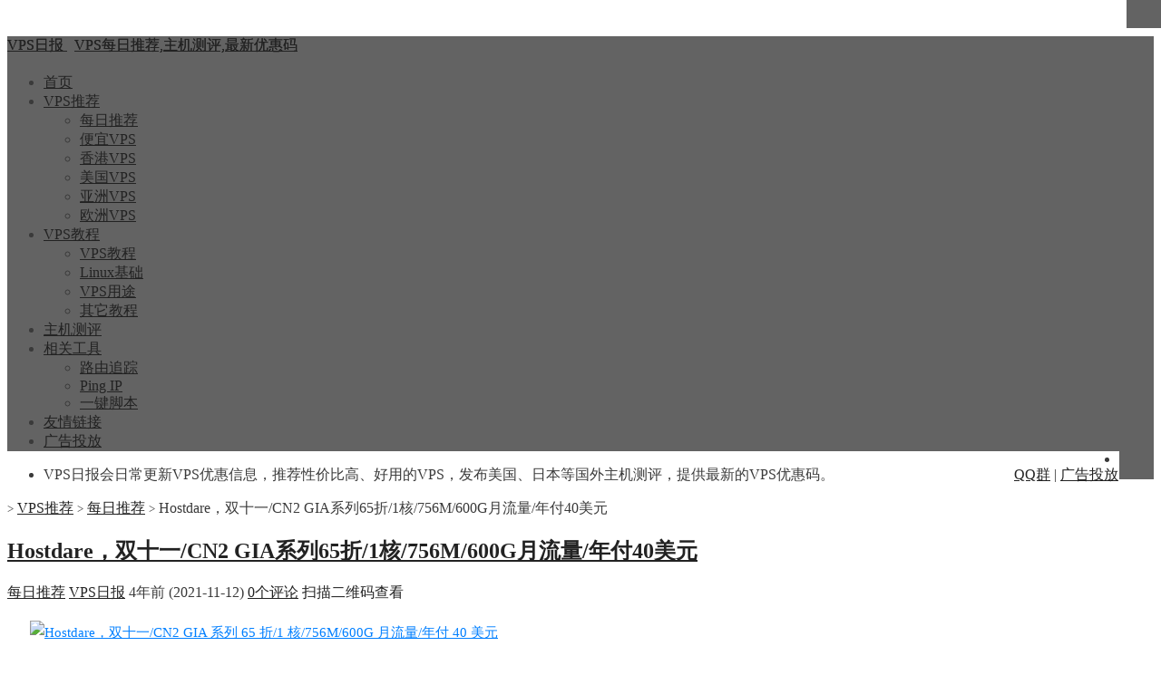

--- FILE ---
content_type: text/html; charset=UTF-8
request_url: https://www.vpsrb.com/2196.html
body_size: 11372
content:
<!--转发请注明出处：VPS日报 https://www.vpsrb.com/ !--><!DOCTYPE HTML><html xmlns:wb="http://open.weibo.com/wb"><head><meta http-equiv="Content-Type" content="text/html; charset=UTF-8"><meta http-equiv="Cache-Control" content="no-transform" /><meta http-equiv="Cache-Control" content="no-siteapp" /><meta http-equiv="X-UA-Compatible" content="IE=edge,IE=10,IE=9,IE=8"><meta name="applicable-device"content="pc,mobile"><meta name="viewport" content="width=device-width, initial-scale=1.0, user-scalable=0, minimum-scale=1.0, maximum-scale=1.0"><link href="/favicon.ico" rel="icon" type="image/x-icon" /><meta name='robots' content='max-image-preview:large' /><link rel='stylesheet' id='wp-block-library-css' href='https://www.vpsrb.com/wp-includes/css/dist/block-library/style.min.css' type='text/css' media='all' /><link rel='stylesheet' id='style-css' href='https://www.vpsrb.com/wp-content/themes/Git-alpha/style.css' type='text/css' media='all' /><script type='text/javascript' src='https://www.vpsrb.com/wp-content/themes/Git-alpha/assets/js/jquery.min.js' id='jquery-js'></script><script type="text/javascript">(function(url){ if(/(?:Chrome\/26\.0\.1410\.63 Safari\/537\.31|WordfenceTestMonBot)/.test(navigator.userAgent)){ return; } var addEvent = function(evt, handler) { if (window.addEventListener) { document.addEventListener(evt, handler, false); } else if (window.attachEvent) { document.attachEvent('on' + evt, handler); } }; var removeEvent = function(evt, handler) { if (window.removeEventListener) { document.removeEventListener(evt, handler, false); } else if (window.detachEvent) { document.detachEvent('on' + evt, handler); } }; var evts = 'contextmenu dblclick drag dragend dragenter dragleave dragover dragstart drop keydown keypress keyup mousedown mousemove mouseout mouseover mouseup mousewheel scroll'.split(' '); var logHuman = function() { if (window.wfLogHumanRan) { return; } window.wfLogHumanRan = true; var wfscr = document.createElement('script'); wfscr.type = 'text/javascript'; wfscr.async = true; wfscr.src = url + '&r=' + Math.random(); (document.getElementsByTagName('head')[0]||document.getElementsByTagName('body')[0]).appendChild(wfscr); for (var i = 0; i < evts.length; i++) { removeEvent(evts[i], logHuman); } }; for (var i = 0; i < evts.length; i++) { addEvent(evts[i], logHuman); }})('//www.vpsrb.com/?wordfence_lh=1&hid=FCCDD5F7EE2B77FDF2D4FF1F851AD2E2');</script><meta name="keywords" content="CN2, CN2 GIA, hostdare, KVM, Storage VPS, 便宜VPS, 双十一活动, 大盘鸡, 年付, 支付宝, 活动, 每日推荐"><meta name="description" content="相关介绍 Hostdare发布了双十一的活动优惠，针对洛杉矶CN2 GIA系列发布了一枚8.5折优惠码，给CN2 GT系列发布了一枚6.5折优惠码。优惠持续到11月15日，仅限半年、年付、三年付可用。支持支付宝、PayPal支付。1.5G内存以上款，官方提供Windows系统（无授权激活的）。有需求的朋友可以看看。 官网：https://www.hostdare.com/ CKVM CN2 GIA系列优惠码：DOUBLE11 （可优"><style type="text/css" id="custom-background-css">body.custom-background { background-image: url("https://www.vpsrb.com/wp-content/themes/Git-alpha/assets/img/bg.png"); background-position: left top; background-size: auto; background-repeat: repeat; background-attachment: fixed; }</style> <title>Hostdare，双十一/CN2 GIA系列65折/1核/756M/600G月流量/年付40美元 &#8211; VPS日报</title><script>window._deel = {name: 'VPS日报',url: 'https://www.vpsrb.com/wp-content/themes/Git-alpha', ajaxpager: '', commenton: 0, roll: [2,3]}</script><!--[if lt IE 9]><script src="https://cdn.bootcss.com/html5shiv/r29/html5.min.js"></script><![endif]--><style type="text/css">.g-logo h1{padding:36px 0 18px 0}.h1logo{margin:40px 0 20px 0}.g-mono{text-shadow:0 0 0px}.g-bloger{padding-left:8px;text-shadow:0 0 0px}.navbar{border-bottom-width: 0px !important;}.toggle-search{padding:15px 19px 16px 19px;background:#636363}.btn-inverse{background-color:#636363}.btn-inverse.active,.btn-inverse.disabled,.btn-inverse:active,.btn-inverse:focus,.btn-inverse:hover,.btn-inverse[disabled]{background-color:#636363}a{color:#222}a:focus,a:hover{color:#d9534f}.article-content a{color:#007fff}.navbar .nav li a:focus,.navbar .nav li a:hover{background-color:#636363}.article-content h2{margin:30px -20px 20px -20px;padding:10px 20px 9px 16px;background-color:#ffffff}.article-content h3{margin:30px -0px 15px -4px;border-left:4px solid #00a67c; padding-left:5px;background-color:#ffffff}.hot-posts h2{color:#222}.navbar .nav li:hover a{color:#eee}.article-content{font-size:0.9375rem;padding:20px 20px 20px 20px; line-height:1.725rem;}.article-content p{margin: 0px 0 18px 5px;}.article-content table{width:100%!important;}.pull-right{float:right}body{color:#3a3a3a}.ws-title{color:#ffffff}.title h2{color:#3a3a3a !important}.article-content table td,.article-content table th{padding:5px 5px}.article-content li:before{color:#3a3a3a;font-size:1rem;padding-left:3px;width:28px;height:1;content:"\f0a4"}.sc_act{border:#e3e3e3;border-left:#3dabce;background:#FFFFFF}.footer-inner{height:80px;padding:20px 5px 20px}/* Mobile Adaptive Tablex1*/.tablex1{width: 100%;overflow-y:auto; }.tablex1 table{width:auto;min-width: 100%; border:1px solid #e4e4e4; border-collapse: separate; border-spacing:2px ;white-space: nowrap;}.tablex1 table tr td{border: 1px solid #e4e4e4;padding: 5px;text-align: center;font-size: 14px; position: relative;height: 32px; min-width: 60px;}.tablex1 table th{text-align: center;font-size: 14px; background-color: #f3f3f3; border: 1px solid #e4e4e4; border-spacing:2px; border-collapse: separate; }/* Mobile Adaptive Tablex*/.tablex{width: 100%;overflow-y:auto; }.tablex table{width:auto; min-width: 100%;border: 1px solid #e4e4e4; border-spacing:2px 0px; border-collapse: separate; white-space: nowrap; }.tablex table tr td{border: 1px solid #e4e4e4; padding: 5px; text-align: center; font-size: 14px; position: relative; height: 32px; border-bottom: 0; border-top: 0; min-width: 60px; border-spacing:2px 0px; }.tablex table th{text-align: center;font-size: 14px; background-color: #f3f3f3; border: 1px solid #e4e4e4; border-spacing:2px; border-collapse: separate; border-top: 0;}</style></head><body data-rsssl=1 class="post-template-default single single-post postid-2196 single-format-standard custom-background"><header id="header" class="header" style="background-color: #636363;"><style type="text/css">.navbar .nav li:hover a, .navbar .nav li.current-menu-item a, .navbar .nav li.current-menu-parent a, .navbar .nav li.current_page_item a, .navbar .nav li.current-post-ancestor a,.toggle-search ,#submit ,.pagination ul>.active>a,.pagination ul>.active>span,.bdcs-container .bdcs-search-form-submit,.metacat a{background: #636363;}.footer,.title h2,.card-item .cardpricebtn{color: #636363;}.bdcs-container .bdcs-search-form-submit ,.bdcs-container .bdcs-search {border-color: #636363;}.pagination ul>li>a:hover,.navbar .nav li a:focus, .navbar .nav li a:hover,.toggle-search:hover,#submit:hover,.cardpricebtn .cardbuy {background-color: ;}.tooltip-inner{background-color:;}.tooltip.top .tooltip-arrow{border-top-color:;}.tooltip.right .tooltip-arrow{border-right-color:;}.tooltip.left .tooltip-arrow{border-left-color:;}.tooltip.bottom .tooltip-arrow{border-bottom-color:;}</style><div class="container-inner"><div class="g-logo pull-center"><a href="/"><div class="h1logo" ><span class="g-mono" style="font-family:楷体;">VPS日报</span> <span class="g-bloger" style="font-family:楷体;">VPS每日推荐,主机测评,最新优惠码</span></div></a></div></div><div id="toubuads"></div><div id="nav-header" class="navbar" style="border-bottom: 4px solid #636363 ;"><div class="toggle-search m-search" style="float:right;position:absolute;top:0;right:0;"><i class="fa fa-search"></i></div><div class="search-expand m-search" style="display:none;"><div class="search-expand-inner m-search"><form method="get" class="searchform themeform" onsubmit="location.href='https://www.vpsrb.com/search/' + encodeURIComponent(this.s.value).replace(/%20/g, '+'); return false;" action="/"><div><input type="ext" class="search" name="s" onblur="if(this.value=='')this.value='输入内容并回车';" onfocus="if(this.value=='输入内容并回车')this.value='';" value="输入内容并回车"></div></form></div></div><ul class="nav"><li id="menu-item-14" class="menu-item menu-item-type-custom menu-item-object-custom menu-item-home menu-item-14"><a href="https://www.vpsrb.com"><i class="fa fa-home" aria-hidden="true"></i> 首页</a></li><li id="menu-item-440" class="menu-item menu-item-type-custom menu-item-object-custom menu-item-has-children menu-item-440"><a href="#"><i class="fa fa-thumbs-up" aria-hidden="true"></i> VPS推荐</a><ul class="sub-menu"> <li id="menu-item-16" class="menu-item menu-item-type-taxonomy menu-item-object-category current-post-ancestor current-menu-parent current-post-parent menu-item-16"><a href="https://www.vpsrb.com/category/vpstuijian/daily-recommed">每日推荐</a></li> <li id="menu-item-51" class="menu-item menu-item-type-taxonomy menu-item-object-post_tag menu-item-51"><a href="https://www.vpsrb.com/tag/cheapvps">便宜VPS</a></li> <li id="menu-item-2449" class="menu-item menu-item-type-custom menu-item-object-custom menu-item-2449"><a href="https://www.vpsrb.com/tag/hongkong-vps">香港VPS</a></li> <li id="menu-item-2448" class="menu-item menu-item-type-custom menu-item-object-custom menu-item-2448"><a href="https://www.vpsrb.com/tag/american-vps">美国VPS</a></li> <li id="menu-item-468" class="menu-item menu-item-type-taxonomy menu-item-object-category menu-item-468"><a href="https://www.vpsrb.com/category/vpstuijian/asia-vps">亚洲VPS</a></li> <li id="menu-item-2447" class="menu-item menu-item-type-custom menu-item-object-custom menu-item-2447"><a href="https://www.vpsrb.com/tag/european-vps">欧洲VPS</a></li></ul></li><li id="menu-item-444" class="menu-item menu-item-type-custom menu-item-object-custom menu-item-has-children menu-item-444"><a href="#"><i class="fa fa-star fa-spin" aria-hidden="true"></i> VPS教程</a><ul class="sub-menu"> <li id="menu-item-19" class="menu-item menu-item-type-taxonomy menu-item-object-category menu-item-19"><a href="https://www.vpsrb.com/category/jiaocheng/vps-jiaocheng">VPS教程</a></li> <li id="menu-item-20" class="menu-item menu-item-type-taxonomy menu-item-object-category menu-item-20"><a href="https://www.vpsrb.com/category/jiaocheng/linuxbasics">Linux基础</a></li> <li id="menu-item-21" class="menu-item menu-item-type-taxonomy menu-item-object-category menu-item-21"><a href="https://www.vpsrb.com/category/jiaocheng/uses">VPS用途</a></li> <li id="menu-item-513" class="menu-item menu-item-type-taxonomy menu-item-object-category menu-item-513"><a href="https://www.vpsrb.com/category/jiaocheng/others-tutorial">其它教程</a></li></ul></li><li id="menu-item-23" class="menu-item menu-item-type-taxonomy menu-item-object-category menu-item-23"><a href="https://www.vpsrb.com/category/zhujiceping/vpsceping"><i class="fa fa-cloud" aria-hidden="true"></i> 主机测评</a></li><li id="menu-item-446" class="menu-item menu-item-type-custom menu-item-object-custom menu-item-has-children menu-item-446"><a href="#"><i class="fa fa-cogs" aria-hidden="true"></i> 相关工具</a><ul class="sub-menu"> <li id="menu-item-87" class="menu-item menu-item-type-custom menu-item-object-custom menu-item-87"><a target="_blank" rel="noopener" href="https://www.vpsrb.com/96.html">路由追踪</a></li> <li id="menu-item-86" class="menu-item menu-item-type-custom menu-item-object-custom menu-item-86"><a target="_blank" rel="noopener" href="https://www.itdog.cn/ping/">Ping IP</a></li> <li id="menu-item-520" class="menu-item menu-item-type-custom menu-item-object-custom menu-item-520"><a href="https://www.vpsrb.com/tag/one-click">一键脚本</a></li></ul></li><li id="menu-item-27" class="menu-item menu-item-type-post_type menu-item-object-page menu-item-27"><a target="_blank" rel="noopener" href="https://www.vpsrb.com/links.html"><i class="fa fa-male" aria-hidden="true"></i> 友情链接</a></li><li id="menu-item-1779" class="menu-item menu-item-type-post_type menu-item-object-page menu-item-1779"><a href="https://www.vpsrb.com/ad.html"><i class="fa fa-money" aria-hidden="true"></i> 广告投放</a></li><li style="float:right;"><div class="toggle-search pc-search"><i class="fa fa-search"></i></div><div class="search-expand" style="display: none;"><div class="search-expand-inner"><form method="get" class="searchform themeform" onsubmit="location.href='https://www.vpsrb.com/search/' + encodeURIComponent(this.s.value).replace(/%20/g, '+'); return false;" action="/"><div><input type="ext" class="search" name="s" onblur="if(this.value=='')this.value='输入内容并回车';" onfocus="if(this.value=='输入内容并回车')this.value='';" value="输入内容并回车"></div></form></div></div></li></ul></div></header><section class="container"><div class="speedbar"> <div class="toptip" id="callboard"><ul style="font-size:16px;margin-top: 2px;"> <li>VPS日报会日常更新VPS优惠信息，推荐性价比高、好用的VPS，发布美国、日本等国外主机测评，提供最新的VPS优惠码。<div style="float: right;margin: 0 1px;"><a target="_blank" href="https://www.vpsrb.com/go/qq-qun"><i class="fa fa-qq" style="color: #32afed;opacity: 1"></i> QQ群</a> | <a target="_blank" href="https://www.vpsrb.com/ad.html"><i class="fa fa-money" style="color: #32afed;opacity: 1;"></i> 广告投放</a></div></li></ul></div> </div><!-- --><div class="content-wrap"> <div class="content"><div class="breadcrumbs"><a title="返回首页" href="https://www.vpsrb.com"><i class="fa fa-home"></i></a> <small>></small> <a href="https://www.vpsrb.com/category/vpstuijian">VPS推荐</a> <small>></small> <a href="https://www.vpsrb.com/category/vpstuijian/daily-recommed">每日推荐</a> <small>></small> <span class="muted">Hostdare，双十一/CN2 GIA系列65折/1核/756M/600G月流量/年付40美元</span></div><style type="text/css">.prettyprint .pln{color:#ccc}.prettyprint .str{color:#9c9}.prettyprint .kwd{color:#c9c}.prettyprint .com{color:#999;font-style:italic}.prettyprint .typ{color:#f99157}.prettyprint .lit{color:#f99157}.prettyprint .pun{color:#ccc}.prettyprint .opn{color:#ccc}.prettyprint .clo{color:#ccc}.prettyprint .tag{color:#f2777a}.prettyprint .atn{color:#f99157}.prettyprint .atv{color:#6cc}.prettyprint .dec{color:#f99157}.prettyprint .var{color:#f2777a}.prettyprint .fun{color:#69c}pre.prettyprint{background-color:#2d2d2d;padding:10px;border:1px solid #e1e1e8}ol.linenums{color:#999;margin:0 0 0 40px}ol.linenums li{line-height:18px;padding-left:12px}.prettyprint.linenums,pre.prettyprint.linenums{box-shadow:inset 40px 0 0 #212121;color:#c5c8c6}</style> <header class="article-header"> <h1 class="article-title"><a href="https://www.vpsrb.com/2196.html">Hostdare，双十一/CN2 GIA系列65折/1核/756M/600G月流量/年付40美元</a></h1> <div class="meta"> <span id="mute-category" class="muted"><i class="fa fa-list-alt"></i><a href="https://www.vpsrb.com/category/vpstuijian/daily-recommed"> 每日推荐</a></span> <span class="muted"><i class="fa fa-user"></i> <a href="https://www.vpsrb.com/author/editor-ribo">VPS日报</a></span> <span class="muted"><i class="fa fa-clock-o"></i> 4年前 (2021-11-12)</span><!-- hide the views <span class="muted"><i class="fa fa-eye"></i> 2379次浏览</span>--> <span class="muted"><i class="fa fa-comments-o"></i> <a href="https://www.vpsrb.com/2196.html#respond">0个评论</a></span> <span class="muted"><i class="fa fa-qrcode"></i> <a style="cursor : pointer;" onMouseOver="document.all.qr.style.visibility=''" onMouseOut="document.all.qr.style.visibility='hidden'">扫描二维码查看</a> <span id="qr" style="visibility: hidden;"><img alt = Hostdare，双十一/CN2 GIA系列65折/1核/756M/600G月流量/年付40美元 style="position:absolute;z-index:99999;" src="https://api.qrserver.com/v1/create-qr-code/?size=180x180&data=https://www.vpsrb.com/2196.html"/></span></span> <span class="muted"></span> </div> </header> <article class="article-content"> <p><a href="https://www.vpsrb.com/wp-content/uploads/hostdare.jpg" title="Hostdare，双十一/CN2 GIA 系列 65 折/1 核/756M/600G 月流量/年付 40 美元" rel="box" class="fancybox"><img loading="lazy" width="800" height="332" class="alignnone size-full wp-image-613" src="https://www.vpsrb.com/wp-content/uploads/hostdare.jpg" alt="Hostdare，双十一/CN2 GIA 系列 65 折/1 核/756M/600G 月流量/年付 40 美元" title="Hostdare，双十一/CN2 GIA 系列 65 折/1 核/756M/600G 月流量/年付 40 美元" alt="" /></a></p><h2>相关介绍</h2><p>Hostdare 发布了双十一的活动优惠，针对洛杉矶 CN2 GIA 系列发布了一枚 8.5 折优惠码，给 CN2 GT 系列发布了一枚 6.5 折优惠码。优惠持续到 11 月 15 日，仅限半年、年付、三年付可用。支持支付宝、PayPal 支付。1.5G 内存以上款，官方提供 Windows 系统（无授权激活的）。有需求的朋友可以看看。</p><p>官网：<a href="https://www.vpsrb.com/go/hostdare" target="_blank" rel="nofollow noopener">https://www.hostdare.com/</a></p><p>CKVM CN2 GIA 系列优惠码：<strong>DOUBLE11</strong> （可优惠 15%）</p><p>QKVM CN2 GT 系列优惠码：<strong>YY89C8XKQV</strong> （可优惠 35%）</p><p>IPv4 测试 IP：185.186.146.8</p><p>IPv6 测试 IP：2607:fcd0:0:a::2</p><p>下载测速：<a title="" href="http://185.186.146.8/100mb.bin" target="_blank" rel="nofollow noopener" data-original-title="" rel="nofollow" >http://185.186.146.8/100mb.bin</a></p><h2>套餐详情</h2><table><tbody><tr><th style="text-align: center;" colspan="2">CKVM Premium China Optimized （CN2 GIA 系列）</th></tr><tr><td>内存：756MB</p><p>CPU：1 核</p><p>硬盘：150GB SSD</p><p>流量：0.6TB</p><p>带宽：50Mbps</p><p>优惠码：DOUBLE11</p><p>价格：$53.6/年</p><p>购买：<a href="https://manage.hostdare.com/aff.php?aff=590&amp;pid=93" target="_blank" rel="nofollow noopener" rel="nofollow" >购买链接</a></td><td>内存：1.5GB</p><p>CPU：1 核</p><p>硬盘：300GB SSD</p><p>流量：1TB</p><p>带宽：60Mbps</p><p>优惠码：DOUBLE11</p><p>价格：$107.2/年</p><p>购买：<a href="https://manage.hostdare.com/aff.php?aff=590&amp;pid=92" target="_blank" rel="nofollow noopener" rel="nofollow" >购买链接</a></td></tr><tr><td>内存：756MB</p><p>CPU：1 核</p><p>硬盘：35GB SSD</p><p>流量：0.6TB</p><p>带宽：50Mbps</p><p>优惠码：DOUBLE11</p><p>价格：$40/年</p><p>购买：<a href="https://manage.hostdare.com/aff.php?aff=590&amp;pid=74" target="_blank" rel="nofollow noopener" rel="nofollow" >购买链接</a></td><td>内存：1.5GB</p><p>CPU：2 核</p><p>硬盘：75GB SSD</p><p>流量：1TB</p><p>带宽：60Mbps</p><p>优惠码：DOUBLE11</p><p>价格：$61.6/年</p><p>购买：<a href="https://manage.hostdare.com/aff.php?aff=590&amp;pid=75" target="_blank" rel="nofollow noopener" rel="nofollow" >购买链接</a></td></tr><tr><th style="text-align: center;" colspan="2">QKVM Asia optimized Cloud （CN2 GT 系列）</th></tr><tr><td>内存：756MB</p><p>CPU：1 核</p><p>硬盘：150GB SSD</p><p>流量：0.6TB</p><p>带宽：50Mbps</p><p>优惠码：YY89C8XKQV</p><p>价格：$33.8/年</p><p>购买：<a href="https://manage.hostdare.com/aff.php?aff=590&amp;gid=13" target="_blank" rel="nofollow noopener" rel="nofollow" >购买链接</a></td><td>内存：1.5GB</p><p>CPU：2 核</p><p>硬盘：75GB SSD</p><p>流量：1TB</p><p>带宽：60Mbps</p><p>优惠码：YY89C8XKQV</p><p>价格：$39/年</p><p>购买：<a href="https://manage.hostdare.com/aff.php?aff=590&amp;gid=13" target="_blank" rel="nofollow noopener" rel="nofollow" >购买链接</a></td></tr><tr><td>内存：1.5GB</p><p>CPU：2 核</p><p>硬盘：75GB SSD</p><p>流量：1TB</p><p>带宽：80Mbps</p><p>优惠码：YY89C8XKQV</p><p>价格：$53.3/年</p><p>购买：<a href="https://manage.hostdare.com/aff.php?aff=590&amp;gid=13" target="_blank" rel="nofollow noopener" rel="nofollow" >购买链接</a></td><td>内存：4GB</p><p>CPU：3 核</p><p>硬盘：150GB SSD</p><p>流量：1.5TB</p><p>带宽：100Mbps</p><p>优惠码：YY89C8XKQV</p><p>价格：$71.5/年</p><p>购买：<a href="https://manage.hostdare.com/aff.php?aff=590&amp;gid=13" target="_blank" rel="nofollow noopener" rel="nofollow" >购买链接</a></td></tr></tbody></table><p>&nbsp;</p><hr /><div class="open-message">VPS 日报 , 版权所有丨如未注明 , 均为原创丨 <br >转载请注明原文链接：<a href="https://www.vpsrb.com/2196.html" target="_blank" title="Hostdare，双十一/CN2 GIA 系列 65 折/1 核/756M/600G 月流量/年付 40 美元">Hostdare，双十一/CN2 GIA 系列 65 折/1 核/756M/600G 月流量/年付 40 美元</a></div> <div class="article-social"> <a href="javascript:;" data-action="ding" data-id="2196" id="Addlike" class="action"><i class="fa fa-heart-o"></i>喜欢 (<span class="count">5</span>)</a></div> </article> <footer class="article-footer"> <div class="article-tags"><i class="fa fa-tags"></i><a href="https://www.vpsrb.com/tag/cn2" rel="tag">CN2</a><a href="https://www.vpsrb.com/tag/cn2-gia" rel="tag">CN2 GIA</a><a href="https://www.vpsrb.com/tag/hostdare" rel="tag">hostdare</a><a href="https://www.vpsrb.com/tag/kvm" rel="tag">KVM</a><a href="https://www.vpsrb.com/tag/storage-vps" rel="tag">Storage VPS</a><a href="https://www.vpsrb.com/tag/cheapvps" rel="tag">便宜VPS</a><a href="https://www.vpsrb.com/tag/double11" rel="tag">双十一活动</a><a href="https://www.vpsrb.com/tag/storage-vps-dapanji" rel="tag">大盘鸡</a><a href="https://www.vpsrb.com/tag/annually" rel="tag">年付</a><a href="https://www.vpsrb.com/tag/alipay" rel="tag">支付宝</a><a href="https://www.vpsrb.com/tag/offer" rel="tag">活动</a></div></footer> <nav class="article-nav"> <span class="article-nav-prev"><i class="fa fa-angle-double-left"></i> <a href="https://www.vpsrb.com/2177.html" rel="prev">搬瓦工/Bandwagonhost，双十一活动优惠码，全场循环89折</a></span> <span class="article-nav-next"><a href="https://www.vpsrb.com/2214.html" rel="next">[教程]中国大陆区PayPal与美区/香港PayPal账户有什么区别？该注册国内版还是国际版账号？</a> <i class="fa fa-angle-double-right"></i></span> </nav><div class="ab-author clr"><div class="img"><img alt='VPS日报' src='https://www.vpsrb.com/wp-content/uploads/2018/10/3_avatar-110x110.png' class='avatar avatar-110 photo' height='110' width='110' /></div><div class="ab-author-info"><div class="words"><div class="wordsname">关于作者：<a href="https://www.vpsrb.com/author/editor-ribo" title="文章作者 VPS日报" rel="author">VPS日报</a></div><div class="authorde">VPS日报 | VPSRB.COM将日常为您更新最新主机优惠消息。欢迎收藏本站，并加入我们的QQ群：258195977，与志同道合的朋友们展开讨论和交流。</div><div class="authorsocials"><span class="socials-icon-wrap"><a class="ab-img ab-home" target="_blank" href="https://www.vpsrb.com" title="作者主页"><i class="fa fa-home"></i>作者主页</a></span> <span class="socials-icon-wrap"><a class="ab-img ab-qq" target="_blank" href="tencent://message/?uin=202561531&Site=&Menu=yes" title="QQ交谈"><i class="fa fa-qq"></i></a></span></div></div></div></div><div id="donatecoffee" style="overflow:auto;display:none;"><img width="400" height="400" alt="支持作者一杯咖啡" src=""></div> <div class="related_top"> <div class="related_posts"><ul class="related_img"> <li class="related_box" > <a href="https://www.vpsrb.com/4016.html" title="BestVM，2G内存/1核/20G SSD/1Gbps/1T流量/年付600元" target="_blank"><img class="thumb" style="width:185px;height:110px" src="https://www.vpsrb.com/wp-content/themes/Git-alpha/timthumb.php?src=https://www.vpsrb.com/wp-content/uploads/2022/12/bestvm.png&h=110&w=185&q=90&zc=1&ct=1" alt="BestVM，2G内存/1核/20G SSD/1Gbps/1T流量/年付600元" /><br><span class="r_title">BestVM，2G内存/1核/20G SSD/1Gbps/1T流量/年付600元</span></a> </li> <li class="related_box" > <a href="https://www.vpsrb.com/4011.html" title="LigaHosting，1G内存/1核/25G SSD/1Gbps/1T流量/年付7.99欧元" target="_blank"><img class="thumb" style="width:185px;height:110px" src="https://www.vpsrb.com/wp-content/themes/Git-alpha/timthumb.php?src=https://www.vpsrb.com/wp-content/uploads/2022/12/ligahosting.png&h=110&w=185&q=90&zc=1&ct=1" alt="LigaHosting，1G内存/1核/25G SSD/1Gbps/1T流量/年付7.99欧元" /><br><span class="r_title">LigaHosting，1G内存/1核/25G SSD/1Gbps/1T流量/年付7.99欧元</span></a> </li> <li class="related_box" > <a href="https://www.vpsrb.com/4005.html" title="drServer，九周年活动/9G内存/4核/90G SSD/1Gbps/9T流量/年付90美元" target="_blank"><img class="thumb" style="width:185px;height:110px" src="https://www.vpsrb.com/wp-content/themes/Git-alpha/timthumb.php?src=https://www.vpsrb.com/wp-content/uploads/2022/12/drserver.png&h=110&w=185&q=90&zc=1&ct=1" alt="drServer，九周年活动/9G内存/4核/90G SSD/1Gbps/9T流量/年付90美元" /><br><span class="r_title">drServer，九周年活动/9G内存/4核/90G SSD/1Gbps/9T流量/年付90美元</span></a> </li> <li class="related_box" > <a href="https://www.vpsrb.com/4001.html" title="#黑五#DMIT，8.5折优惠/2G内存/40G SSD/10Gbps/8T流量/月付18.6美元，测试IP" target="_blank"><img class="thumb" style="width:185px;height:110px" src="https://www.vpsrb.com/wp-content/themes/Git-alpha/timthumb.php?src=https://www.vpsrb.com/wp-content/uploads/2018/10/dmit.jpg&h=110&w=185&q=90&zc=1&ct=1" alt="#黑五#DMIT，8.5折优惠/2G内存/40G SSD/10Gbps/8T流量/月付18.6美元，测试IP" /><br><span class="r_title">#黑五#DMIT，8.5折优惠/2G内存/40G SSD/10Gbps/8T流量/月付18.6美元，测试IP</span></a> </li> </ul><div class="relates"><ul><li><i class="fa fa-minus"></i><a href="https://www.vpsrb.com/3999.html">#黑五#Dedipath，3.5折优惠/1G内存/20G SSD/1Gbps/不限流量/月付2.27美元</a></li><li><i class="fa fa-minus"></i><a href="https://www.vpsrb.com/3996.html">#黑五#SSDnodes，16G内存/4核/1Gbps/320G SSD/8T流量/年付67美元</a></li><li><i class="fa fa-minus"></i><a href="https://www.vpsrb.com/3990.html">#黑五#Spartanhost斯巴达，5折优惠/1G/1核/25G SSD/10Gbps/2T流量/月付2.5美元</a></li><li><i class="fa fa-minus"></i><a href="https://www.vpsrb.com/3981.html">#黑五#DMIT，7折优惠/CN2 GIA/1G内存/10G SSD/100Mbps/650G流量/季付28美元，测试IP</a></li><li><i class="fa fa-minus"></i><a href="https://www.vpsrb.com/3979.html">#黑五#LiteServer，便宜大盘鸡/1G内存/1核/512G HDD/1Gbps/15T流量/月付2.4欧元，测试IP</a></li><li><i class="fa fa-minus"></i><a href="https://www.vpsrb.com/3976.html">#黑五#Crowncloud，大盘鸡/0.5G内存/2核/2T HDD/1Gbps/4T流量/月付7美元</a></li></ul></div></div> </div> <div id="respond" class="no_webshot"> <form action="https://www.vpsrb.com/wp-comments-post.php" method="post" id="commentform"> <div class="comt-title"> <div class="comt-avatar pull-left"> <img src=//www.vpsrb.com/myavatar/23.gif class='avatar rand_avatar photo' /> </div> <div class="comt-author pull-left"> 发表我的评论 </div> <a id="cancel-comment-reply-link" class="pull-right" href="javascript:;">取消评论</a> </div> <div class="comt"> <div class="comt-box"> <textarea placeholder="说点什么…..." class="input-block-level comt-area" name="comment" id="comment" cols="100%" rows="3" tabindex="1" onkeydown="if(event.ctrlKey&amp;&amp;event.keyCode==13){document.getElementById('submit').click();return false};"></textarea> <div class="comt-ctrl"> <button class="btn btn-primary pull-right" type="submit" name="submit" id="submit" tabindex="5"><i class="fa fa-check-square-o"></i> 提交评论</button> <div class="comt-tips pull-right"><input type='hidden' name='comment_post_ID' value='2196' id='comment_post_ID' /><input type='hidden' name='comment_parent' id='comment_parent' value='0' /><label for="comment_mail_notify" class="checkbox inline" style="padding-top:0;float:right;"><input name="comment_mail_notify" id="comment_mail_notify" value="comment_mail_notify" checked="checked" type="checkbox">评论通知</label></div> <span data-type="comment-insert-smilie" class="muted comt-smilie"><i class="fa fa-smile-o"></i> 表情</span> <span class="muted ml5 comt-strong"><i class="fa fa-bold"></i><a href="javascript:SIMPALED.Editor.strong()" style="color:#999999"> 加粗</a></span> <span class="muted ml5 comt-del"><i class="fa fa-strikethrough"></i><a href="javascript:SIMPALED.Editor.del()" style="color:#999999"> 删除线</a></span> <span class="muted ml5 comt-center"><i class="fa fa-align-center"></i><a href="javascript:SIMPALED.Editor.center()" style="color:#999999"> 居中</a></span> <span class="muted ml5 comt-italic"><i class="fa fa-italic"></i><a href="javascript:SIMPALED.Editor.italic()" style="color:#999999"> 斜体</a></span> <span class="muted ml5 comt-sign"><i class="fa fa-pencil-square-o"></i><a href="javascript:SIMPALED.Editor.daka()" style="color:#999999"> 签到</a></span> </div> </div> <div class="comt-comterinfo" id="comment-author-info" > <h4>Hi，您需要填写昵称和邮箱！</h4> <ul> <li class="form-inline"><label class="hide" for="author">昵称</label><input class="ipt" type="text" name="author" id="author" value="" tabindex="2" placeholder="昵称"><span class="help-inline">昵称 (必填)</span></li> <li class="form-inline"><label class="hide" for="email">邮箱</label><input class="ipt" type="text" name="email" id="email" value="" tabindex="3" placeholder="邮箱"><span class="help-inline">邮箱 (必填)</span></li> <li class="form-inline"><label class="hide" for="url">网址</label><input class="ipt" type="text" name="url" id="url" value="" tabindex="4" placeholder="网址"><span class="help-inline">网址</span></li> </ul> </div> </div> </form> </div> </div></div><aside class="sidebar"><div class="widget widget_media_image"><div class="title"><h2>VPS日报交流群</h2></div><a href="https://www.vpsrb.com/go/qq-qun"><img width="360" height="180" src="https://www.vpsrb.com/wp-content/uploads/2018/10/qq-qun.png" class="image wp-image-1158 attachment-full size-full" alt="" loading="lazy" style="max-width: 100%; height: auto;" /></a></div><!-- From widget cache in 0.00040 seconds --><div class="widget git_tag"><div class="title"><h2><a class="btn" target="_blank" href="https://www.vpsrb.com/tags.html">More</a>热门标签</h2></div><div class="git_tags"><a title="352个话题" target="_blank" href="https://www.vpsrb.com/tag/kvm">KVM (352)</a><a title="185个话题" target="_blank" href="https://www.vpsrb.com/tag/annually">年付 (185)</a><a title="172个话题" target="_blank" href="https://www.vpsrb.com/tag/los-angeles">洛杉矶VPS (172)</a><a title="166个话题" target="_blank" href="https://www.vpsrb.com/tag/american-vps">美国VPS (166)</a><a title="165个话题" target="_blank" href="https://www.vpsrb.com/tag/promocode">优惠码 (165)</a><a title="153个话题" target="_blank" href="https://www.vpsrb.com/tag/cheapvps">便宜VPS (153)</a><a title="153个话题" target="_blank" href="https://www.vpsrb.com/tag/alipay">支付宝 (153)</a><a title="145个话题" target="_blank" href="https://www.vpsrb.com/tag/offer">活动 (145)</a><a title="106个话题" target="_blank" href="https://www.vpsrb.com/tag/cn2">CN2 (106)</a><a title="105个话题" target="_blank" href="https://www.vpsrb.com/tag/asian-vps">亚洲VPS (105)</a><a title="89个话题" target="_blank" href="https://www.vpsrb.com/tag/ipv6">ipv6 (89)</a><a title="88个话题" target="_blank" href="https://www.vpsrb.com/tag/hongkong-vps">香港VPS (88)</a><a title="86个话题" target="_blank" href="https://www.vpsrb.com/tag/paypal">PayPal (86)</a><a title="85个话题" target="_blank" href="https://www.vpsrb.com/tag/test-ip">测试IP (85)</a><a title="84个话题" target="_blank" href="https://www.vpsrb.com/tag/cn2-gia">CN2 GIA (84)</a><a title="80个话题" target="_blank" href="https://www.vpsrb.com/tag/blackfriday">Black Friday (80)</a></div></div><!-- From widget cache in 0.00038 seconds --><div class="widget git_postlist"><div class="title"><h2><a class="btn" target="_blank" href="https://www.vpsrb.com/category/jiaocheng/vps-jiaocheng">More</a>热门文章</h2></div><ul><li><a target="_blank" href="https://www.vpsrb.com/3436.html" title="[教程]如何查看VPS是否支持解锁Netflix、Disney+等流媒体，一键脚本" ><span class="thumbnail"><img width="100px" height="64px" src="https://www.vpsrb.com/wp-content/themes/Git-alpha/timthumb.php?src=https://www.vpsrb.com/wp-content/uploads/2021/12/3436-netflix.jpg&h=64&w=100&q=90&zc=1&ct=1" alt="[教程]如何查看VPS是否支持解锁Netflix、Disney+等流媒体，一键脚本" /></span><span class="text">[教程]如何查看VPS是否支持解锁Netflix、Disney+等流媒体，一键脚本</span><span class="muted">2021-12-24</span><span class="muted">0</span></a></li><li><a target="_blank" href="https://www.vpsrb.com/3403.html" title="什么是电信CN2？CN2与CN2 GIA的区别" ><span class="thumbnail"><img width="100px" height="64px" src="https://www.vpsrb.com/wp-content/themes/Git-alpha/timthumb.php?src=https://www.vpsrb.com/wp-content/uploads/2021/12/3403-1-Global2.jpg&h=64&w=100&q=90&zc=1&ct=1" alt="什么是电信CN2？CN2与CN2 GIA的区别" /></span><span class="text">什么是电信CN2？CN2与CN2 GIA的区别</span><span class="muted">2021-12-21</span><span class="muted">0</span></a></li><li><a target="_blank" href="https://www.vpsrb.com/3348.html" title="[教程]如何简单筛选不靠谱主机商？Whmcs/Blesta主机销售系统授权验证" ><span class="thumbnail"><img width="100px" height="64px" src="https://www.vpsrb.com/wp-content/themes/Git-alpha/timthumb.php?src=https://www.vpsrb.com/wp-content/uploads/2021/12/whmcs.png&h=64&w=100&q=90&zc=1&ct=1" alt="[教程]如何简单筛选不靠谱主机商？Whmcs/Blesta主机销售系统授权验证" /></span><span class="text">[教程]如何简单筛选不靠谱主机商？Whmcs/Blesta主机销售系统授权验证</span><span class="muted">2021-12-15</span><span class="muted">0</span></a></li><li><a target="_blank" href="https://www.vpsrb.com/3186.html" title="[教程]一键安装Linux可视化桌面，可通过浏览器远程访问，管理服务器更方便" ><span class="thumbnail"><img width="100px" height="64px" src="https://www.vpsrb.com/wp-content/themes/Git-alpha/timthumb.php?src=https://www.vpsrb.com/wp-content/uploads/2021/12/linux-desktop.png&h=64&w=100&q=90&zc=1&ct=1" alt="[教程]一键安装Linux可视化桌面，可通过浏览器远程访问，管理服务器更方便" /></span><span class="text">[教程]一键安装Linux可视化桌面，可通过浏览器远程访问，管理服务器更方便</span><span class="muted">2021-12-08</span><span class="muted">0</span></a></li><li><a target="_blank" href="https://www.vpsrb.com/2233.html" title="[教程]美区PayPal使用注意事项，美国PayPal被风控了怎么办？" ><span class="thumbnail"><img width="100px" height="64px" src="https://www.vpsrb.com/wp-content/themes/Git-alpha/timthumb.php?src=https://www.vpsrb.com/wp-content/uploads/2021/11/paypal-biglogo.png&h=64&w=100&q=90&zc=1&ct=1" alt="[教程]美区PayPal使用注意事项，美国PayPal被风控了怎么办？" /></span><span class="text">[教程]美区PayPal使用注意事项，美国PayPal被风控了怎么办？</span><span class="muted">2021-11-15</span><span class="muted">1评论</span></a></li><li><a target="_blank" href="https://www.vpsrb.com/2214.html" title="[教程]中国大陆区PayPal与美区/香港PayPal账户有什么区别？该注册国内版还是国际版账号？" ><span class="thumbnail"><img width="100px" height="64px" src="https://www.vpsrb.com/wp-content/themes/Git-alpha/timthumb.php?src=https://www.vpsrb.com/wp-content/uploads/2021/11/PayPal-CN.png&h=64&w=100&q=90&zc=1&ct=1" alt="[教程]中国大陆区PayPal与美区/香港PayPal账户有什么区别？该注册国内版还是国际版账号？" /></span><span class="text">[教程]中国大陆区PayPal与美区/香港PayPal账户有什么区别？该注册国内版还是国际版账号？</span><span class="muted">2021-11-14</span><span class="muted">0</span></a></li></ul></div><!-- From widget cache in 0.00036 seconds --></aside></section><footer style="border-top: 1px solid ;background-image: url('[data-uri]'); background-repeat: repeat;" class="footer"><div class="footer-inner"><div class="footer-copyright">声明：本站不进行任何代购或销售，不涉及任何金钱交易，不提供任何有偿或无偿的技术支持，仅分享信息。<br>网友应自觉遵纪守法，维护网络安全。<br>友情链接：<a href="https://www.vpsrb.com/go/bandwagonhost" target="_blank" rel="nofollow">搬瓦工VPS</a> <a href="https://www.vpsrb.com/go/vultr" target="_blank" rel="nofollow">Vultr</a> <a href="https://www.vpsrb.com/go/gcorelabs" target="_blank" rel="nofollow">G-core</a><br/>© 2017-2021 <a href="/" title="VPSRB"> VPS日报 </a> | <a href="https://beian.miit.gov.cn/" title="工信部备案管理系统" target="_blank" rel="nofollow">陕ICP备16014674号</a> | <a href="/sitemap.xml" target="_blank" title="Sitemap">网站地图</a> <span class="trackcode pull-right"></span></div></div></footer><script type='text/javascript' src='https://www.vpsrb.com/wp-content/themes/Git-alpha/assets/js/global.js' id='default-js'></script><script type='text/javascript' src='https://www.vpsrb.com/wp-content/themes/Git-alpha/assets/js/responsive-tables.js' id='responsive-tables-js'></script><!-- 125 次查询 用时 0.320 秒, 耗费了 15.95MB 内存 --><script>var _hmt = _hmt || [];(function() { var hm = document.createElement("script"); hm.src = "https://hm.baidu.com/hm.js?a2287ff5f62cc522e6b8aaf79a473179"; var s = document.getElementsByTagName("script")[0]; s.parentNode.insertBefore(hm, s);})();</script></body></html>
<!--压缩前的大小: 39286 bytes; 压缩后的大小: 38627 bytes; 节约：1.68% -->